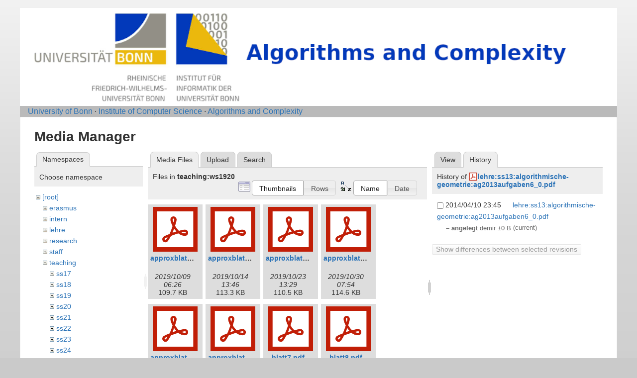

--- FILE ---
content_type: text/html; charset=utf-8
request_url: https://tcs.cs.uni-bonn.de/doku.php?id=start&ns=teaching%3Aws1920&tab_files=files&do=media&tab_details=history&image=lehre%3Ass13%3Aalgorithmische-geometrie%3Aag2013aufgaben6_0.pdf
body_size: 4209
content:
<!DOCTYPE html>
<html lang="en" dir="ltr" class="no-js">
<head>
    <meta charset="utf-8" />
    <title>Algorithms and Complexity [Informatik-Abteilung V]</title>
    <script>(function(H){H.className=H.className.replace(/\bno-js\b/,'js')})(document.documentElement)</script>
    <meta name="generator" content="DokuWiki"/>
<meta name="robots" content="noindex,nofollow"/>
<link rel="start" href="/"/>
<link rel="contents" href="/doku.php/start?do=index" title="Sitemap"/>
<link rel="manifest" href="/lib/exe/manifest.php" crossorigin="use-credentials"/>
<link rel="alternate" type="application/rss+xml" title="Recent Changes" href="/feed.php"/>
<link rel="alternate" type="application/rss+xml" title="Current namespace" href="/feed.php?mode=list&amp;ns="/>
<link rel="alternate" type="text/html" title="Plain HTML" href="/doku.php/start?do=export_xhtml"/>
<link rel="stylesheet" href="/lib/exe/css.php?t=abt1&amp;tseed=2e7683720d365b9eabe0f97e6aa78eec"/>
<script >var NS='';var JSINFO = {"id":"start","namespace":"","ACT":"media","useHeadingNavigation":1,"useHeadingContent":1};(function(H){H.className=H.className.replace(/\bno-js\b/,'js')})(document.documentElement);</script>
<script src="/lib/exe/jquery.php?tseed=8faf3dc90234d51a499f4f428a0eae43" defer="defer"></script>
<script src="/lib/exe/js.php?t=abt1&amp;tseed=2e7683720d365b9eabe0f97e6aa78eec" defer="defer"></script>
    <meta name="viewport" content="width=device-width,initial-scale=1" />
    <link rel="shortcut icon" href="/lib/tpl/abt1/images/favicon.ico" />
<link rel="apple-touch-icon" href="/lib/tpl/abt1/images/apple-touch-icon.png" />
    	<link href='http://fonts.googleapis.com/css?family=Droid+Sans' rel='stylesheet' type='text/css'>
<body>
    <!--[if lte IE 7 ]><div id="IE7"><![endif]--><!--[if IE 8 ]><div id="IE8"><![endif]-->
    <div id="dokuwiki__site"><div id="dokuwiki__top"
        class="dokuwiki site mode_media  hasSidebar">

        
<!-- ********** HEADER ********** -->
<div id="dokuwiki__header">
	<div class="pad group">
    	    	    <h1><a href="/doku.php/Start"  accesskey="h" title="[H]"><img src="/lib/tpl/abt1/images/logo6.png" width="1000" height="164" alt="" /></a></h1>
        	    	</div>
        <!-- show an empty bar -->
        <div class="breadcrumbs">
           &nbsp;  &nbsp;
           <a href="http://www.uni-bonn.de/">University of Bonn</a> &middot; 
           <a href="http://www.informatik.uni-bonn.de/">Institute of Computer Science</a> &middot; 
           <a href="http://tcs.cs.uni-bonn.de">Algorithms and Complexity</a>
        </div>
    <!-- BREADCRUMBS -->
    
    
    <hr class="a11y" />
    </div><!-- /header -->

        <div class="wrapper group">

            
            <!-- ********** CONTENT ********** -->
            <div id="dokuwiki__content"><div class="pad group">

                <div class="page group">
                                                            <!-- wikipage start -->
                    <div id="mediamanager__page">
<h1>Media Manager</h1>
<div class="panel namespaces">
<h2>Namespaces</h2>
<div class="panelHeader">Choose namespace</div>
<div class="panelContent" id="media__tree">

<ul class="idx">
<li class="media level0 open"><img src="/lib/images/minus.gif" alt="−" /><div class="li"><a href="/doku.php/start?ns=&amp;tab_files=files&amp;do=media&amp;tab_details=history&amp;image=lehre%3Ass13%3Aalgorithmische-geometrie%3Aag2013aufgaben6_0.pdf" class="idx_dir">[root]</a></div>
<ul class="idx">
<li class="media level1 closed"><img src="/lib/images/plus.gif" alt="+" /><div class="li"><a href="/doku.php/start?ns=erasmus&amp;tab_files=files&amp;do=media&amp;tab_details=history&amp;image=lehre%3Ass13%3Aalgorithmische-geometrie%3Aag2013aufgaben6_0.pdf" class="idx_dir">erasmus</a></div></li>
<li class="media level1 closed"><img src="/lib/images/plus.gif" alt="+" /><div class="li"><a href="/doku.php/start?ns=intern&amp;tab_files=files&amp;do=media&amp;tab_details=history&amp;image=lehre%3Ass13%3Aalgorithmische-geometrie%3Aag2013aufgaben6_0.pdf" class="idx_dir">intern</a></div></li>
<li class="media level1 closed"><img src="/lib/images/plus.gif" alt="+" /><div class="li"><a href="/doku.php/start?ns=lehre&amp;tab_files=files&amp;do=media&amp;tab_details=history&amp;image=lehre%3Ass13%3Aalgorithmische-geometrie%3Aag2013aufgaben6_0.pdf" class="idx_dir">lehre</a></div></li>
<li class="media level1 closed"><img src="/lib/images/plus.gif" alt="+" /><div class="li"><a href="/doku.php/start?ns=research&amp;tab_files=files&amp;do=media&amp;tab_details=history&amp;image=lehre%3Ass13%3Aalgorithmische-geometrie%3Aag2013aufgaben6_0.pdf" class="idx_dir">research</a></div></li>
<li class="media level1 closed"><img src="/lib/images/plus.gif" alt="+" /><div class="li"><a href="/doku.php/start?ns=staff&amp;tab_files=files&amp;do=media&amp;tab_details=history&amp;image=lehre%3Ass13%3Aalgorithmische-geometrie%3Aag2013aufgaben6_0.pdf" class="idx_dir">staff</a></div></li>
<li class="media level1 open"><img src="/lib/images/minus.gif" alt="−" /><div class="li"><a href="/doku.php/start?ns=teaching&amp;tab_files=files&amp;do=media&amp;tab_details=history&amp;image=lehre%3Ass13%3Aalgorithmische-geometrie%3Aag2013aufgaben6_0.pdf" class="idx_dir">teaching</a></div>
<ul class="idx">
<li class="media level2 closed"><img src="/lib/images/plus.gif" alt="+" /><div class="li"><a href="/doku.php/start?ns=teaching%2Fss17&amp;tab_files=files&amp;do=media&amp;tab_details=history&amp;image=lehre%3Ass13%3Aalgorithmische-geometrie%3Aag2013aufgaben6_0.pdf" class="idx_dir">ss17</a></div></li>
<li class="media level2 closed"><img src="/lib/images/plus.gif" alt="+" /><div class="li"><a href="/doku.php/start?ns=teaching%2Fss18&amp;tab_files=files&amp;do=media&amp;tab_details=history&amp;image=lehre%3Ass13%3Aalgorithmische-geometrie%3Aag2013aufgaben6_0.pdf" class="idx_dir">ss18</a></div></li>
<li class="media level2 closed"><img src="/lib/images/plus.gif" alt="+" /><div class="li"><a href="/doku.php/start?ns=teaching%2Fss19&amp;tab_files=files&amp;do=media&amp;tab_details=history&amp;image=lehre%3Ass13%3Aalgorithmische-geometrie%3Aag2013aufgaben6_0.pdf" class="idx_dir">ss19</a></div></li>
<li class="media level2 closed"><img src="/lib/images/plus.gif" alt="+" /><div class="li"><a href="/doku.php/start?ns=teaching%2Fss20&amp;tab_files=files&amp;do=media&amp;tab_details=history&amp;image=lehre%3Ass13%3Aalgorithmische-geometrie%3Aag2013aufgaben6_0.pdf" class="idx_dir">ss20</a></div></li>
<li class="media level2 closed"><img src="/lib/images/plus.gif" alt="+" /><div class="li"><a href="/doku.php/start?ns=teaching%2Fss21&amp;tab_files=files&amp;do=media&amp;tab_details=history&amp;image=lehre%3Ass13%3Aalgorithmische-geometrie%3Aag2013aufgaben6_0.pdf" class="idx_dir">ss21</a></div></li>
<li class="media level2 closed"><img src="/lib/images/plus.gif" alt="+" /><div class="li"><a href="/doku.php/start?ns=teaching%2Fss22&amp;tab_files=files&amp;do=media&amp;tab_details=history&amp;image=lehre%3Ass13%3Aalgorithmische-geometrie%3Aag2013aufgaben6_0.pdf" class="idx_dir">ss22</a></div></li>
<li class="media level2 closed"><img src="/lib/images/plus.gif" alt="+" /><div class="li"><a href="/doku.php/start?ns=teaching%2Fss23&amp;tab_files=files&amp;do=media&amp;tab_details=history&amp;image=lehre%3Ass13%3Aalgorithmische-geometrie%3Aag2013aufgaben6_0.pdf" class="idx_dir">ss23</a></div></li>
<li class="media level2 closed"><img src="/lib/images/plus.gif" alt="+" /><div class="li"><a href="/doku.php/start?ns=teaching%2Fss24&amp;tab_files=files&amp;do=media&amp;tab_details=history&amp;image=lehre%3Ass13%3Aalgorithmische-geometrie%3Aag2013aufgaben6_0.pdf" class="idx_dir">ss24</a></div></li>
<li class="media level2 closed"><img src="/lib/images/plus.gif" alt="+" /><div class="li"><a href="/doku.php/start?ns=teaching%2Fws18&amp;tab_files=files&amp;do=media&amp;tab_details=history&amp;image=lehre%3Ass13%3Aalgorithmische-geometrie%3Aag2013aufgaben6_0.pdf" class="idx_dir">ws18</a></div></li>
<li class="media level2 closed"><img src="/lib/images/plus.gif" alt="+" /><div class="li"><a href="/doku.php/start?ns=teaching%2Fws1617&amp;tab_files=files&amp;do=media&amp;tab_details=history&amp;image=lehre%3Ass13%3Aalgorithmische-geometrie%3Aag2013aufgaben6_0.pdf" class="idx_dir">ws1617</a></div></li>
<li class="media level2 closed"><img src="/lib/images/plus.gif" alt="+" /><div class="li"><a href="/doku.php/start?ns=teaching%2Fws1819&amp;tab_files=files&amp;do=media&amp;tab_details=history&amp;image=lehre%3Ass13%3Aalgorithmische-geometrie%3Aag2013aufgaben6_0.pdf" class="idx_dir">ws1819</a></div></li>
<li class="media level2 open"><img src="/lib/images/minus.gif" alt="−" /><div class="li"><a href="/doku.php/start?ns=teaching%2Fws1920&amp;tab_files=files&amp;do=media&amp;tab_details=history&amp;image=lehre%3Ass13%3Aalgorithmische-geometrie%3Aag2013aufgaben6_0.pdf" class="idx_dir">ws1920</a></div>
<ul class="idx">
<li class="media level3 closed"><img src="/lib/images/plus.gif" alt="+" /><div class="li"><a href="/doku.php/start?ns=teaching%2Fws1920%2Fvl-dcg&amp;tab_files=files&amp;do=media&amp;tab_details=history&amp;image=lehre%3Ass13%3Aalgorithmische-geometrie%3Aag2013aufgaben6_0.pdf" class="idx_dir">vl-dcg</a></div></li>
</ul>
</li>
<li class="media level2 closed"><img src="/lib/images/plus.gif" alt="+" /><div class="li"><a href="/doku.php/start?ns=teaching%2Fws2021&amp;tab_files=files&amp;do=media&amp;tab_details=history&amp;image=lehre%3Ass13%3Aalgorithmische-geometrie%3Aag2013aufgaben6_0.pdf" class="idx_dir">ws2021</a></div></li>
<li class="media level2 closed"><img src="/lib/images/plus.gif" alt="+" /><div class="li"><a href="/doku.php/start?ns=teaching%2Fws2122&amp;tab_files=files&amp;do=media&amp;tab_details=history&amp;image=lehre%3Ass13%3Aalgorithmische-geometrie%3Aag2013aufgaben6_0.pdf" class="idx_dir">ws2122</a></div></li>
<li class="media level2 closed"><img src="/lib/images/plus.gif" alt="+" /><div class="li"><a href="/doku.php/start?ns=teaching%2Fws2223&amp;tab_files=files&amp;do=media&amp;tab_details=history&amp;image=lehre%3Ass13%3Aalgorithmische-geometrie%3Aag2013aufgaben6_0.pdf" class="idx_dir">ws2223</a></div></li>
<li class="media level2 closed"><img src="/lib/images/plus.gif" alt="+" /><div class="li"><a href="/doku.php/start?ns=teaching%2Fws2324&amp;tab_files=files&amp;do=media&amp;tab_details=history&amp;image=lehre%3Ass13%3Aalgorithmische-geometrie%3Aag2013aufgaben6_0.pdf" class="idx_dir">ws2324</a></div></li>
<li class="media level2 closed"><img src="/lib/images/plus.gif" alt="+" /><div class="li"><a href="/doku.php/start?ns=teaching%2Fws2425&amp;tab_files=files&amp;do=media&amp;tab_details=history&amp;image=lehre%3Ass13%3Aalgorithmische-geometrie%3Aag2013aufgaben6_0.pdf" class="idx_dir">ws2425</a></div></li>
<li class="media level2 closed"><img src="/lib/images/plus.gif" alt="+" /><div class="li"><a href="/doku.php/start?ns=teaching%2Fws2526&amp;tab_files=files&amp;do=media&amp;tab_details=history&amp;image=lehre%3Ass13%3Aalgorithmische-geometrie%3Aag2013aufgaben6_0.pdf" class="idx_dir">ws2526</a></div></li>
</ul>
</li>
<li class="media level1 closed"><img src="/lib/images/plus.gif" alt="+" /><div class="li"><a href="/doku.php/start?ns=wiki&amp;tab_files=files&amp;do=media&amp;tab_details=history&amp;image=lehre%3Ass13%3Aalgorithmische-geometrie%3Aag2013aufgaben6_0.pdf" class="idx_dir">wiki</a></div></li>
</ul></li>
</ul>
</div>
</div>
<div class="panel filelist">
<h2 class="a11y">Media Files</h2>
<ul class="tabs">
<li><strong>Media Files</strong></li>
<li><a href="/doku.php/start?tab_files=upload&amp;do=media&amp;tab_details=history&amp;image=lehre%3Ass13%3Aalgorithmische-geometrie%3Aag2013aufgaben6_0.pdf&amp;ns=teaching%3Aws1920">Upload</a></li>
<li><a href="/doku.php/start?tab_files=search&amp;do=media&amp;tab_details=history&amp;image=lehre%3Ass13%3Aalgorithmische-geometrie%3Aag2013aufgaben6_0.pdf&amp;ns=teaching%3Aws1920">Search</a></li>
</ul>
<div class="panelHeader">
<h3>Files in <strong>teaching:ws1920</strong></h3>
<form method="get" action="/doku.php/start" class="options doku_form" accept-charset="utf-8"><input type="hidden" name="sectok" value="" /><input type="hidden" name="do" value="media" /><input type="hidden" name="tab_files" value="files" /><input type="hidden" name="tab_details" value="history" /><input type="hidden" name="image" value="lehre:ss13:algorithmische-geometrie:ag2013aufgaben6_0.pdf" /><input type="hidden" name="ns" value="teaching:ws1920" /><div class="no"><ul>
<li class="listType"><label for="listType__thumbs" class="thumbs">
<input name="list_dwmedia" type="radio" value="thumbs" id="listType__thumbs" class="thumbs" checked="checked" />
<span>Thumbnails</span>
</label><label for="listType__rows" class="rows">
<input name="list_dwmedia" type="radio" value="rows" id="listType__rows" class="rows" />
<span>Rows</span>
</label></li>
<li class="sortBy"><label for="sortBy__name" class="name">
<input name="sort_dwmedia" type="radio" value="name" id="sortBy__name" class="name" checked="checked" />
<span>Name</span>
</label><label for="sortBy__date" class="date">
<input name="sort_dwmedia" type="radio" value="date" id="sortBy__date" class="date" />
<span>Date</span>
</label></li>
<li><button value="1" type="submit">Apply</button></li>
</ul>
</div></form></div>
<div class="panelContent">
<ul class="thumbs"><li><dl title="approxblatt1.pdf"><dt><a id="l_:teaching:ws1920:approxblatt1.pdf" class="image thumb" href="/doku.php/start?image=teaching%3Aws1920%3Aapproxblatt1.pdf&amp;ns=teaching%3Aws1920&amp;tab_details=view&amp;do=media&amp;tab_files=files"><img src="/lib/images/fileicons/svg/pdf.svg" alt="approxblatt1.pdf" loading="lazy" width="90" height="90" /></a></dt><dd class="name"><a href="/doku.php/start?image=teaching%3Aws1920%3Aapproxblatt1.pdf&amp;ns=teaching%3Aws1920&amp;tab_details=view&amp;do=media&amp;tab_files=files" id="h_:teaching:ws1920:approxblatt1.pdf">approxblatt1.pdf</a></dd><dd class="size">&#160;</dd><dd class="date">2019/10/09 06:26</dd><dd class="filesize">109.7 KB</dd></dl></li><li><dl title="approxblatt2.pdf"><dt><a id="l_:teaching:ws1920:approxblatt2.pdf" class="image thumb" href="/doku.php/start?image=teaching%3Aws1920%3Aapproxblatt2.pdf&amp;ns=teaching%3Aws1920&amp;tab_details=view&amp;do=media&amp;tab_files=files"><img src="/lib/images/fileicons/svg/pdf.svg" alt="approxblatt2.pdf" loading="lazy" width="90" height="90" /></a></dt><dd class="name"><a href="/doku.php/start?image=teaching%3Aws1920%3Aapproxblatt2.pdf&amp;ns=teaching%3Aws1920&amp;tab_details=view&amp;do=media&amp;tab_files=files" id="h_:teaching:ws1920:approxblatt2.pdf">approxblatt2.pdf</a></dd><dd class="size">&#160;</dd><dd class="date">2019/10/14 13:46</dd><dd class="filesize">113.3 KB</dd></dl></li><li><dl title="approxblatt3.pdf"><dt><a id="l_:teaching:ws1920:approxblatt3.pdf" class="image thumb" href="/doku.php/start?image=teaching%3Aws1920%3Aapproxblatt3.pdf&amp;ns=teaching%3Aws1920&amp;tab_details=view&amp;do=media&amp;tab_files=files"><img src="/lib/images/fileicons/svg/pdf.svg" alt="approxblatt3.pdf" loading="lazy" width="90" height="90" /></a></dt><dd class="name"><a href="/doku.php/start?image=teaching%3Aws1920%3Aapproxblatt3.pdf&amp;ns=teaching%3Aws1920&amp;tab_details=view&amp;do=media&amp;tab_files=files" id="h_:teaching:ws1920:approxblatt3.pdf">approxblatt3.pdf</a></dd><dd class="size">&#160;</dd><dd class="date">2019/10/23 13:29</dd><dd class="filesize">110.5 KB</dd></dl></li><li><dl title="approxblatt4.pdf"><dt><a id="l_:teaching:ws1920:approxblatt4.pdf" class="image thumb" href="/doku.php/start?image=teaching%3Aws1920%3Aapproxblatt4.pdf&amp;ns=teaching%3Aws1920&amp;tab_details=view&amp;do=media&amp;tab_files=files"><img src="/lib/images/fileicons/svg/pdf.svg" alt="approxblatt4.pdf" loading="lazy" width="90" height="90" /></a></dt><dd class="name"><a href="/doku.php/start?image=teaching%3Aws1920%3Aapproxblatt4.pdf&amp;ns=teaching%3Aws1920&amp;tab_details=view&amp;do=media&amp;tab_files=files" id="h_:teaching:ws1920:approxblatt4.pdf">approxblatt4.pdf</a></dd><dd class="size">&#160;</dd><dd class="date">2019/10/30 07:54</dd><dd class="filesize">114.6 KB</dd></dl></li><li><dl title="approxblatt5.pdf"><dt><a id="l_:teaching:ws1920:approxblatt5.pdf" class="image thumb" href="/doku.php/start?image=teaching%3Aws1920%3Aapproxblatt5.pdf&amp;ns=teaching%3Aws1920&amp;tab_details=view&amp;do=media&amp;tab_files=files"><img src="/lib/images/fileicons/svg/pdf.svg" alt="approxblatt5.pdf" loading="lazy" width="90" height="90" /></a></dt><dd class="name"><a href="/doku.php/start?image=teaching%3Aws1920%3Aapproxblatt5.pdf&amp;ns=teaching%3Aws1920&amp;tab_details=view&amp;do=media&amp;tab_files=files" id="h_:teaching:ws1920:approxblatt5.pdf">approxblatt5.pdf</a></dd><dd class="size">&#160;</dd><dd class="date">2019/11/06 08:51</dd><dd class="filesize">97.9 KB</dd></dl></li><li><dl title="approxblatt6.pdf"><dt><a id="l_:teaching:ws1920:approxblatt6.pdf" class="image thumb" href="/doku.php/start?image=teaching%3Aws1920%3Aapproxblatt6.pdf&amp;ns=teaching%3Aws1920&amp;tab_details=view&amp;do=media&amp;tab_files=files"><img src="/lib/images/fileicons/svg/pdf.svg" alt="approxblatt6.pdf" loading="lazy" width="90" height="90" /></a></dt><dd class="name"><a href="/doku.php/start?image=teaching%3Aws1920%3Aapproxblatt6.pdf&amp;ns=teaching%3Aws1920&amp;tab_details=view&amp;do=media&amp;tab_files=files" id="h_:teaching:ws1920:approxblatt6.pdf">approxblatt6.pdf</a></dd><dd class="size">&#160;</dd><dd class="date">2019/11/13 13:49</dd><dd class="filesize">100.4 KB</dd></dl></li><li><dl title="blatt7.pdf"><dt><a id="l_:teaching:ws1920:blatt7.pdf" class="image thumb" href="/doku.php/start?image=teaching%3Aws1920%3Ablatt7.pdf&amp;ns=teaching%3Aws1920&amp;tab_details=view&amp;do=media&amp;tab_files=files"><img src="/lib/images/fileicons/svg/pdf.svg" alt="blatt7.pdf" loading="lazy" width="90" height="90" /></a></dt><dd class="name"><a href="/doku.php/start?image=teaching%3Aws1920%3Ablatt7.pdf&amp;ns=teaching%3Aws1920&amp;tab_details=view&amp;do=media&amp;tab_files=files" id="h_:teaching:ws1920:blatt7.pdf">blatt7.pdf</a></dd><dd class="size">&#160;</dd><dd class="date">2019/11/21 11:30</dd><dd class="filesize">90.4 KB</dd></dl></li><li><dl title="blatt8.pdf"><dt><a id="l_:teaching:ws1920:blatt8.pdf" class="image thumb" href="/doku.php/start?image=teaching%3Aws1920%3Ablatt8.pdf&amp;ns=teaching%3Aws1920&amp;tab_details=view&amp;do=media&amp;tab_files=files"><img src="/lib/images/fileicons/svg/pdf.svg" alt="blatt8.pdf" loading="lazy" width="90" height="90" /></a></dt><dd class="name"><a href="/doku.php/start?image=teaching%3Aws1920%3Ablatt8.pdf&amp;ns=teaching%3Aws1920&amp;tab_details=view&amp;do=media&amp;tab_files=files" id="h_:teaching:ws1920:blatt8.pdf">blatt8.pdf</a></dd><dd class="size">&#160;</dd><dd class="date">2019/11/29 09:52</dd><dd class="filesize">156.3 KB</dd></dl></li><li><dl title="blatt9.pdf"><dt><a id="l_:teaching:ws1920:blatt9.pdf" class="image thumb" href="/doku.php/start?image=teaching%3Aws1920%3Ablatt9.pdf&amp;ns=teaching%3Aws1920&amp;tab_details=view&amp;do=media&amp;tab_files=files"><img src="/lib/images/fileicons/svg/pdf.svg" alt="blatt9.pdf" loading="lazy" width="90" height="90" /></a></dt><dd class="name"><a href="/doku.php/start?image=teaching%3Aws1920%3Ablatt9.pdf&amp;ns=teaching%3Aws1920&amp;tab_details=view&amp;do=media&amp;tab_files=files" id="h_:teaching:ws1920:blatt9.pdf">blatt9.pdf</a></dd><dd class="size">&#160;</dd><dd class="date">2019/12/10 14:06</dd><dd class="filesize">76.3 KB</dd></dl></li><li><dl title="blatt10.pdf"><dt><a id="l_:teaching:ws1920:blatt10.pdf" class="image thumb" href="/doku.php/start?image=teaching%3Aws1920%3Ablatt10.pdf&amp;ns=teaching%3Aws1920&amp;tab_details=view&amp;do=media&amp;tab_files=files"><img src="/lib/images/fileicons/svg/pdf.svg" alt="blatt10.pdf" loading="lazy" width="90" height="90" /></a></dt><dd class="name"><a href="/doku.php/start?image=teaching%3Aws1920%3Ablatt10.pdf&amp;ns=teaching%3Aws1920&amp;tab_details=view&amp;do=media&amp;tab_files=files" id="h_:teaching:ws1920:blatt10.pdf">blatt10.pdf</a></dd><dd class="size">&#160;</dd><dd class="date">2019/12/11 12:47</dd><dd class="filesize">89.6 KB</dd></dl></li><li><dl title="blatt11.pdf"><dt><a id="l_:teaching:ws1920:blatt11.pdf" class="image thumb" href="/doku.php/start?image=teaching%3Aws1920%3Ablatt11.pdf&amp;ns=teaching%3Aws1920&amp;tab_details=view&amp;do=media&amp;tab_files=files"><img src="/lib/images/fileicons/svg/pdf.svg" alt="blatt11.pdf" loading="lazy" width="90" height="90" /></a></dt><dd class="name"><a href="/doku.php/start?image=teaching%3Aws1920%3Ablatt11.pdf&amp;ns=teaching%3Aws1920&amp;tab_details=view&amp;do=media&amp;tab_files=files" id="h_:teaching:ws1920:blatt11.pdf">blatt11.pdf</a></dd><dd class="size">&#160;</dd><dd class="date">2019/12/18 12:49</dd><dd class="filesize">111.6 KB</dd></dl></li><li><dl title="blatt12.pdf"><dt><a id="l_:teaching:ws1920:blatt12.pdf" class="image thumb" href="/doku.php/start?image=teaching%3Aws1920%3Ablatt12.pdf&amp;ns=teaching%3Aws1920&amp;tab_details=view&amp;do=media&amp;tab_files=files"><img src="/lib/images/fileicons/svg/pdf.svg" alt="blatt12.pdf" loading="lazy" width="90" height="90" /></a></dt><dd class="name"><a href="/doku.php/start?image=teaching%3Aws1920%3Ablatt12.pdf&amp;ns=teaching%3Aws1920&amp;tab_details=view&amp;do=media&amp;tab_files=files" id="h_:teaching:ws1920:blatt12.pdf">blatt12.pdf</a></dd><dd class="size">&#160;</dd><dd class="date">2020/01/08 12:39</dd><dd class="filesize">89.6 KB</dd></dl></li><li><dl title="ueb_ada_01.pdf"><dt><a id="l_:teaching:ws1920:ueb_ada_01.pdf" class="image thumb" href="/doku.php/start?image=teaching%3Aws1920%3Aueb_ada_01.pdf&amp;ns=teaching%3Aws1920&amp;tab_details=view&amp;do=media&amp;tab_files=files"><img src="/lib/images/fileicons/svg/pdf.svg" alt="ueb_ada_01.pdf" loading="lazy" width="90" height="90" /></a></dt><dd class="name"><a href="/doku.php/start?image=teaching%3Aws1920%3Aueb_ada_01.pdf&amp;ns=teaching%3Aws1920&amp;tab_details=view&amp;do=media&amp;tab_files=files" id="h_:teaching:ws1920:ueb_ada_01.pdf">ueb_ada_01.pdf</a></dd><dd class="size">&#160;</dd><dd class="date">2019/10/07 10:44</dd><dd class="filesize">22.1 KB</dd></dl></li><li><dl title="ueb_ada_02.pdf"><dt><a id="l_:teaching:ws1920:ueb_ada_02.pdf" class="image thumb" href="/doku.php/start?image=teaching%3Aws1920%3Aueb_ada_02.pdf&amp;ns=teaching%3Aws1920&amp;tab_details=view&amp;do=media&amp;tab_files=files"><img src="/lib/images/fileicons/svg/pdf.svg" alt="ueb_ada_02.pdf" loading="lazy" width="90" height="90" /></a></dt><dd class="name"><a href="/doku.php/start?image=teaching%3Aws1920%3Aueb_ada_02.pdf&amp;ns=teaching%3Aws1920&amp;tab_details=view&amp;do=media&amp;tab_files=files" id="h_:teaching:ws1920:ueb_ada_02.pdf">ueb_ada_02.pdf</a></dd><dd class="size">&#160;</dd><dd class="date">2019/10/15 06:13</dd><dd class="filesize">26.3 KB</dd></dl></li><li><dl title="ueb_ada_03.pdf"><dt><a id="l_:teaching:ws1920:ueb_ada_03.pdf" class="image thumb" href="/doku.php/start?image=teaching%3Aws1920%3Aueb_ada_03.pdf&amp;ns=teaching%3Aws1920&amp;tab_details=view&amp;do=media&amp;tab_files=files"><img src="/lib/images/fileicons/svg/pdf.svg" alt="ueb_ada_03.pdf" loading="lazy" width="90" height="90" /></a></dt><dd class="name"><a href="/doku.php/start?image=teaching%3Aws1920%3Aueb_ada_03.pdf&amp;ns=teaching%3Aws1920&amp;tab_details=view&amp;do=media&amp;tab_files=files" id="h_:teaching:ws1920:ueb_ada_03.pdf">ueb_ada_03.pdf</a></dd><dd class="size">&#160;</dd><dd class="date">2019/10/21 06:21</dd><dd class="filesize">23.3 KB</dd></dl></li><li><dl title="ueb_ada_04.pdf"><dt><a id="l_:teaching:ws1920:ueb_ada_04.pdf" class="image thumb" href="/doku.php/start?image=teaching%3Aws1920%3Aueb_ada_04.pdf&amp;ns=teaching%3Aws1920&amp;tab_details=view&amp;do=media&amp;tab_files=files"><img src="/lib/images/fileicons/svg/pdf.svg" alt="ueb_ada_04.pdf" loading="lazy" width="90" height="90" /></a></dt><dd class="name"><a href="/doku.php/start?image=teaching%3Aws1920%3Aueb_ada_04.pdf&amp;ns=teaching%3Aws1920&amp;tab_details=view&amp;do=media&amp;tab_files=files" id="h_:teaching:ws1920:ueb_ada_04.pdf">ueb_ada_04.pdf</a></dd><dd class="size">&#160;</dd><dd class="date">2019/10/28 11:28</dd><dd class="filesize">26.1 KB</dd></dl></li><li><dl title="ueb_ada_05.pdf"><dt><a id="l_:teaching:ws1920:ueb_ada_05.pdf" class="image thumb" href="/doku.php/start?image=teaching%3Aws1920%3Aueb_ada_05.pdf&amp;ns=teaching%3Aws1920&amp;tab_details=view&amp;do=media&amp;tab_files=files"><img src="/lib/images/fileicons/svg/pdf.svg" alt="ueb_ada_05.pdf" loading="lazy" width="90" height="90" /></a></dt><dd class="name"><a href="/doku.php/start?image=teaching%3Aws1920%3Aueb_ada_05.pdf&amp;ns=teaching%3Aws1920&amp;tab_details=view&amp;do=media&amp;tab_files=files" id="h_:teaching:ws1920:ueb_ada_05.pdf">ueb_ada_05.pdf</a></dd><dd class="size">&#160;</dd><dd class="date">2019/11/04 10:01</dd><dd class="filesize">16.1 KB</dd></dl></li><li><dl title="ueb_ada_06.pdf"><dt><a id="l_:teaching:ws1920:ueb_ada_06.pdf" class="image thumb" href="/doku.php/start?image=teaching%3Aws1920%3Aueb_ada_06.pdf&amp;ns=teaching%3Aws1920&amp;tab_details=view&amp;do=media&amp;tab_files=files"><img src="/lib/images/fileicons/svg/pdf.svg" alt="ueb_ada_06.pdf" loading="lazy" width="90" height="90" /></a></dt><dd class="name"><a href="/doku.php/start?image=teaching%3Aws1920%3Aueb_ada_06.pdf&amp;ns=teaching%3Aws1920&amp;tab_details=view&amp;do=media&amp;tab_files=files" id="h_:teaching:ws1920:ueb_ada_06.pdf">ueb_ada_06.pdf</a></dd><dd class="size">&#160;</dd><dd class="date">2019/11/11 11:16</dd><dd class="filesize">19.6 KB</dd></dl></li><li><dl title="ueb_ada_07.pdf"><dt><a id="l_:teaching:ws1920:ueb_ada_07.pdf" class="image thumb" href="/doku.php/start?image=teaching%3Aws1920%3Aueb_ada_07.pdf&amp;ns=teaching%3Aws1920&amp;tab_details=view&amp;do=media&amp;tab_files=files"><img src="/lib/images/fileicons/svg/pdf.svg" alt="ueb_ada_07.pdf" loading="lazy" width="90" height="90" /></a></dt><dd class="name"><a href="/doku.php/start?image=teaching%3Aws1920%3Aueb_ada_07.pdf&amp;ns=teaching%3Aws1920&amp;tab_details=view&amp;do=media&amp;tab_files=files" id="h_:teaching:ws1920:ueb_ada_07.pdf">ueb_ada_07.pdf</a></dd><dd class="size">&#160;</dd><dd class="date">2019/11/18 10:13</dd><dd class="filesize">20.1 KB</dd></dl></li><li><dl title="ueb_ada_08.pdf"><dt><a id="l_:teaching:ws1920:ueb_ada_08.pdf" class="image thumb" href="/doku.php/start?image=teaching%3Aws1920%3Aueb_ada_08.pdf&amp;ns=teaching%3Aws1920&amp;tab_details=view&amp;do=media&amp;tab_files=files"><img src="/lib/images/fileicons/svg/pdf.svg" alt="ueb_ada_08.pdf" loading="lazy" width="90" height="90" /></a></dt><dd class="name"><a href="/doku.php/start?image=teaching%3Aws1920%3Aueb_ada_08.pdf&amp;ns=teaching%3Aws1920&amp;tab_details=view&amp;do=media&amp;tab_files=files" id="h_:teaching:ws1920:ueb_ada_08.pdf">ueb_ada_08.pdf</a></dd><dd class="size">&#160;</dd><dd class="date">2019/11/25 10:16</dd><dd class="filesize">17.8 KB</dd></dl></li><li><dl title="ueb_ada_09.pdf"><dt><a id="l_:teaching:ws1920:ueb_ada_09.pdf" class="image thumb" href="/doku.php/start?image=teaching%3Aws1920%3Aueb_ada_09.pdf&amp;ns=teaching%3Aws1920&amp;tab_details=view&amp;do=media&amp;tab_files=files"><img src="/lib/images/fileicons/svg/pdf.svg" alt="ueb_ada_09.pdf" loading="lazy" width="90" height="90" /></a></dt><dd class="name"><a href="/doku.php/start?image=teaching%3Aws1920%3Aueb_ada_09.pdf&amp;ns=teaching%3Aws1920&amp;tab_details=view&amp;do=media&amp;tab_files=files" id="h_:teaching:ws1920:ueb_ada_09.pdf">ueb_ada_09.pdf</a></dd><dd class="size">&#160;</dd><dd class="date">2019/11/26 07:49</dd><dd class="filesize">20.1 KB</dd></dl></li><li><dl title="ueb_ada_10.pdf"><dt><a id="l_:teaching:ws1920:ueb_ada_10.pdf" class="image thumb" href="/doku.php/start?image=teaching%3Aws1920%3Aueb_ada_10.pdf&amp;ns=teaching%3Aws1920&amp;tab_details=view&amp;do=media&amp;tab_files=files"><img src="/lib/images/fileicons/svg/pdf.svg" alt="ueb_ada_10.pdf" loading="lazy" width="90" height="90" /></a></dt><dd class="name"><a href="/doku.php/start?image=teaching%3Aws1920%3Aueb_ada_10.pdf&amp;ns=teaching%3Aws1920&amp;tab_details=view&amp;do=media&amp;tab_files=files" id="h_:teaching:ws1920:ueb_ada_10.pdf">ueb_ada_10.pdf</a></dd><dd class="size">&#160;</dd><dd class="date">2019/11/26 07:49</dd><dd class="filesize">19.4 KB</dd></dl></li><li><dl title="ueb_ada_11.pdf"><dt><a id="l_:teaching:ws1920:ueb_ada_11.pdf" class="image thumb" href="/doku.php/start?image=teaching%3Aws1920%3Aueb_ada_11.pdf&amp;ns=teaching%3Aws1920&amp;tab_details=view&amp;do=media&amp;tab_files=files"><img src="/lib/images/fileicons/svg/pdf.svg" alt="ueb_ada_11.pdf" loading="lazy" width="90" height="90" /></a></dt><dd class="name"><a href="/doku.php/start?image=teaching%3Aws1920%3Aueb_ada_11.pdf&amp;ns=teaching%3Aws1920&amp;tab_details=view&amp;do=media&amp;tab_files=files" id="h_:teaching:ws1920:ueb_ada_11.pdf">ueb_ada_11.pdf</a></dd><dd class="size">&#160;</dd><dd class="date">2019/11/26 07:49</dd><dd class="filesize">12.5 KB</dd></dl></li><li><dl title="ueb_ada_12.pdf"><dt><a id="l_:teaching:ws1920:ueb_ada_12.pdf" class="image thumb" href="/doku.php/start?image=teaching%3Aws1920%3Aueb_ada_12.pdf&amp;ns=teaching%3Aws1920&amp;tab_details=view&amp;do=media&amp;tab_files=files"><img src="/lib/images/fileicons/svg/pdf.svg" alt="ueb_ada_12.pdf" loading="lazy" width="90" height="90" /></a></dt><dd class="name"><a href="/doku.php/start?image=teaching%3Aws1920%3Aueb_ada_12.pdf&amp;ns=teaching%3Aws1920&amp;tab_details=view&amp;do=media&amp;tab_files=files" id="h_:teaching:ws1920:ueb_ada_12.pdf">ueb_ada_12.pdf</a></dd><dd class="size">&#160;</dd><dd class="date">2019/11/26 07:49</dd><dd class="filesize">14.2 KB</dd></dl></li><li><dl title="vldcgu01.pdf"><dt><a id="l_:teaching:ws1920:vldcgu01.pdf" class="image thumb" href="/doku.php/start?image=teaching%3Aws1920%3Avldcgu01.pdf&amp;ns=teaching%3Aws1920&amp;tab_details=view&amp;do=media&amp;tab_files=files"><img src="/lib/images/fileicons/svg/pdf.svg" alt="vldcgu01.pdf" loading="lazy" width="90" height="90" /></a></dt><dd class="name"><a href="/doku.php/start?image=teaching%3Aws1920%3Avldcgu01.pdf&amp;ns=teaching%3Aws1920&amp;tab_details=view&amp;do=media&amp;tab_files=files" id="h_:teaching:ws1920:vldcgu01.pdf">vldcgu01.pdf</a></dd><dd class="size">&#160;</dd><dd class="date">2019/10/07 10:20</dd><dd class="filesize">138.5 KB</dd></dl></li></ul>
</div>
</div>
<div class="panel file">
<h2 class="a11y">File</h2>
<ul class="tabs">
<li><a href="/doku.php/start?tab_details=view&amp;do=media&amp;tab_files=files&amp;image=lehre%3Ass13%3Aalgorithmische-geometrie%3Aag2013aufgaben6_0.pdf&amp;ns=teaching%3Aws1920">View</a></li>
<li><strong>History</strong></li>
</ul>
<div class="panelHeader"><h3>History of <strong><a href="/lib/exe/fetch.php/lehre/ss13/algorithmische-geometrie/ag2013aufgaben6_0.pdf" class="select mediafile mf_pdf" title="View original file">lehre:ss13:algorithmische-geometrie:ag2013aufgaben6_0.pdf</a></strong></h3></div>
<div class="panelContent">
<form id="page__revisions" action="/doku.php/start?image=lehre%3Ass13%3Aalgorithmische-geometrie%3Aag2013aufgaben6_0.pdf&amp;do=media&amp;tab_files=files&amp;tab_details=history&amp;ns=teaching%3Aws1920" class="changes doku_form" method="post" accept-charset="utf-8"><input type="hidden" name="sectok" value="" /><input type="hidden" name="mediado" value="diff" /><div class="no"><ul ><li class=""><div class="li"><input name="rev2[]" type="checkbox" value="1397173530" /> <span class="date">2014/04/10 23:45</span> <img src="/lib/images/blank.gif" width="15" height="11" alt="" /> <a href="/doku.php/start?tab_details=view&ns=lehre%3Ass13%3Aalgorithmische-geometrie&image=lehre%3Ass13%3Aalgorithmische-geometrie%3Aag2013aufgaben6_0.pdf&do=media&tab_files=files" class="wikilink1">lehre:ss13:algorithmische-geometrie:ag2013aufgaben6_0.pdf</a> <div> <span class="sum"> – angelegt</span> <span class="user"><bdi>demir</bdi></span> <span class="sizechange">±0 B</span> (current) </div></div></li></ul><button name="do[diff]" value="1" type="submit">Show differences between selected revisions</button></div></form><div class="pagenav"></div></div>
</div>
</div>
                    <!-- wikipage stop -->
                                    </div>

                <!-- <div class="docInfo"><bdi>start.txt</bdi> · Last modified: <time datetime="2025-12-02T16:54:53+0000">2025/12/02 16:54</time> by <bdi>127.0.0.1</bdi></div> -->

                            </div></div><!-- /content -->

            <hr class="a11y" />

            <!-- PAGE ACTIONS -->
            <div id="dokuwiki__pagetools">
                <h3 class="a11y">Page Tools</h3>
                <div class="tools">
                    <ul>
                                            </ul>
                </div>
            </div>
        </div><!-- /wrapper -->

        
<!-- ********** FOOTER ********** -->

	<div class="unilinks">
			<a href="https://www.uni-bonn.de/impressum">Imprint/Impressum</a>
	</div>
  </div><!-- /footer -->

    </div></div><!-- /site -->

    <div class="no"><img src="/lib/exe/taskrunner.php?id=start&amp;1768663202" width="2" height="1" alt="" /></div>
    <div id="screen__mode" class="no"></div>    <!--[if ( lte IE 7 | IE 8 ) ]></div><![endif]-->
</body>
</html>
